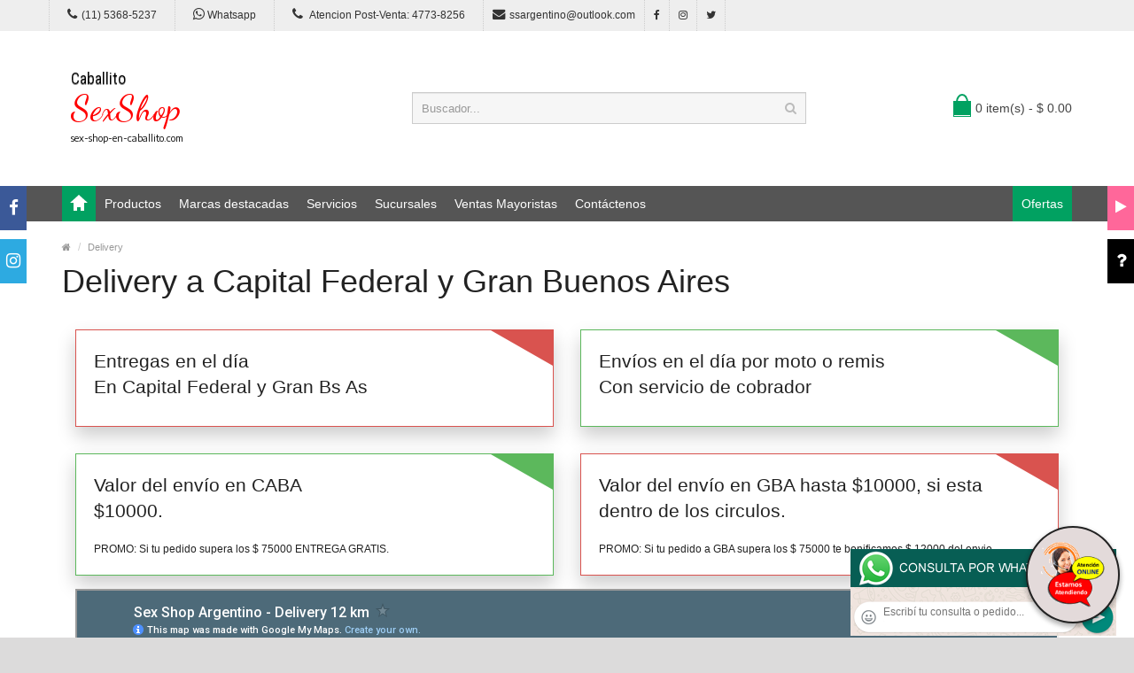

--- FILE ---
content_type: text/html; charset=utf-8
request_url: https://www.google.com/maps/d/embed?mid=1JRoUrr8W-dyMTjpvTjUkS6VbOVbEGP-7
body_size: 13554
content:
<!DOCTYPE html><html itemscope itemtype="http://schema.org/WebSite"><head><script nonce="p6pCmYCjV9d0T3HcqAguHQ">window['ppConfig'] = {productName: '06194a8f37177242d55a18e38c5a91c6', deleteIsEnforced:  false , sealIsEnforced:  false , heartbeatRate:  0.5 , periodicReportingRateMillis:  60000.0 , disableAllReporting:  false };(function(){'use strict';function k(a){var b=0;return function(){return b<a.length?{done:!1,value:a[b++]}:{done:!0}}}function l(a){var b=typeof Symbol!="undefined"&&Symbol.iterator&&a[Symbol.iterator];if(b)return b.call(a);if(typeof a.length=="number")return{next:k(a)};throw Error(String(a)+" is not an iterable or ArrayLike");}var m=typeof Object.defineProperties=="function"?Object.defineProperty:function(a,b,c){if(a==Array.prototype||a==Object.prototype)return a;a[b]=c.value;return a};
function n(a){a=["object"==typeof globalThis&&globalThis,a,"object"==typeof window&&window,"object"==typeof self&&self,"object"==typeof global&&global];for(var b=0;b<a.length;++b){var c=a[b];if(c&&c.Math==Math)return c}throw Error("Cannot find global object");}var p=n(this);function q(a,b){if(b)a:{var c=p;a=a.split(".");for(var d=0;d<a.length-1;d++){var e=a[d];if(!(e in c))break a;c=c[e]}a=a[a.length-1];d=c[a];b=b(d);b!=d&&b!=null&&m(c,a,{configurable:!0,writable:!0,value:b})}}
q("Object.is",function(a){return a?a:function(b,c){return b===c?b!==0||1/b===1/c:b!==b&&c!==c}});q("Array.prototype.includes",function(a){return a?a:function(b,c){var d=this;d instanceof String&&(d=String(d));var e=d.length;c=c||0;for(c<0&&(c=Math.max(c+e,0));c<e;c++){var f=d[c];if(f===b||Object.is(f,b))return!0}return!1}});
q("String.prototype.includes",function(a){return a?a:function(b,c){if(this==null)throw new TypeError("The 'this' value for String.prototype.includes must not be null or undefined");if(b instanceof RegExp)throw new TypeError("First argument to String.prototype.includes must not be a regular expression");return this.indexOf(b,c||0)!==-1}});function r(a,b,c){a("https://csp.withgoogle.com/csp/proto/"+encodeURIComponent(b),JSON.stringify(c))}function t(){var a;if((a=window.ppConfig)==null?0:a.disableAllReporting)return function(){};var b,c,d,e;return(e=(b=window)==null?void 0:(c=b.navigator)==null?void 0:(d=c.sendBeacon)==null?void 0:d.bind(navigator))!=null?e:u}function u(a,b){var c=new XMLHttpRequest;c.open("POST",a);c.send(b)}
function v(){var a=(w=Object.prototype)==null?void 0:w.__lookupGetter__("__proto__"),b=x,c=y;return function(){var d=a.call(this),e,f,g,h;r(c,b,{type:"ACCESS_GET",origin:(f=window.location.origin)!=null?f:"unknown",report:{className:(g=d==null?void 0:(e=d.constructor)==null?void 0:e.name)!=null?g:"unknown",stackTrace:(h=Error().stack)!=null?h:"unknown"}});return d}}
function z(){var a=(A=Object.prototype)==null?void 0:A.__lookupSetter__("__proto__"),b=x,c=y;return function(d){d=a.call(this,d);var e,f,g,h;r(c,b,{type:"ACCESS_SET",origin:(f=window.location.origin)!=null?f:"unknown",report:{className:(g=d==null?void 0:(e=d.constructor)==null?void 0:e.name)!=null?g:"unknown",stackTrace:(h=Error().stack)!=null?h:"unknown"}});return d}}function B(a,b){C(a.productName,b);setInterval(function(){C(a.productName,b)},a.periodicReportingRateMillis)}
var D="constructor __defineGetter__ __defineSetter__ hasOwnProperty __lookupGetter__ __lookupSetter__ isPrototypeOf propertyIsEnumerable toString valueOf __proto__ toLocaleString x_ngfn_x".split(" "),E=D.concat,F=navigator.userAgent.match(/Firefox\/([0-9]+)\./),G=(!F||F.length<2?0:Number(F[1])<75)?["toSource"]:[],H;if(G instanceof Array)H=G;else{for(var I=l(G),J,K=[];!(J=I.next()).done;)K.push(J.value);H=K}var L=E.call(D,H),M=[];
function C(a,b){for(var c=[],d=l(Object.getOwnPropertyNames(Object.prototype)),e=d.next();!e.done;e=d.next())e=e.value,L.includes(e)||M.includes(e)||c.push(e);e=Object.prototype;d=[];for(var f=0;f<c.length;f++){var g=c[f];d[f]={name:g,descriptor:Object.getOwnPropertyDescriptor(Object.prototype,g),type:typeof e[g]}}if(d.length!==0){c=l(d);for(e=c.next();!e.done;e=c.next())M.push(e.value.name);var h;r(b,a,{type:"SEAL",origin:(h=window.location.origin)!=null?h:"unknown",report:{blockers:d}})}};var N=Math.random(),O=t(),P=window.ppConfig;P&&(P.disableAllReporting||P.deleteIsEnforced&&P.sealIsEnforced||N<P.heartbeatRate&&r(O,P.productName,{origin:window.location.origin,type:"HEARTBEAT"}));var y=t(),Q=window.ppConfig;if(Q)if(Q.deleteIsEnforced)delete Object.prototype.__proto__;else if(!Q.disableAllReporting){var x=Q.productName;try{var w,A;Object.defineProperty(Object.prototype,"__proto__",{enumerable:!1,get:v(),set:z()})}catch(a){}}
(function(){var a=t(),b=window.ppConfig;b&&(b.sealIsEnforced?Object.seal(Object.prototype):b.disableAllReporting||(document.readyState!=="loading"?B(b,a):document.addEventListener("DOMContentLoaded",function(){B(b,a)})))})();}).call(this);
</script><title itemprop="name">Sex Shop Argentino - Delivery 12 km - Google My Maps</title><meta name="robots" content="noindex,nofollow"/><meta http-equiv="X-UA-Compatible" content="IE=edge,chrome=1"><meta name="viewport" content="initial-scale=1.0,minimum-scale=1.0,maximum-scale=1.0,user-scalable=0,width=device-width"/><meta name="description" itemprop="description" content="De Lunes a Sábado de 10 a 19:00hs.
Noche, Trasnoche y Domingo Delivery desde Villa Crespo"/><meta itemprop="url" content="https://www.google.com/maps/d/viewer?mid=1JRoUrr8W-dyMTjpvTjUkS6VbOVbEGP-7"/><meta itemprop="image" content="https://www.google.com/maps/d/thumbnail?mid=1JRoUrr8W-dyMTjpvTjUkS6VbOVbEGP-7"/><meta property="og:type" content="website"/><meta property="og:title" content="Sex Shop Argentino - Delivery 12 km - Google My Maps"/><meta property="og:description" content="De Lunes a Sábado de 10 a 19:00hs.
Noche, Trasnoche y Domingo Delivery desde Villa Crespo"/><meta property="og:url" content="https://www.google.com/maps/d/viewer?mid=1JRoUrr8W-dyMTjpvTjUkS6VbOVbEGP-7"/><meta property="og:image" content="https://www.google.com/maps/d/thumbnail?mid=1JRoUrr8W-dyMTjpvTjUkS6VbOVbEGP-7"/><meta property="og:site_name" content="Google My Maps"/><meta name="twitter:card" content="summary_large_image"/><meta name="twitter:title" content="Sex Shop Argentino - Delivery 12 km - Google My Maps"/><meta name="twitter:description" content="De Lunes a Sábado de 10 a 19:00hs.
Noche, Trasnoche y Domingo Delivery desde Villa Crespo"/><meta name="twitter:image:src" content="https://www.google.com/maps/d/thumbnail?mid=1JRoUrr8W-dyMTjpvTjUkS6VbOVbEGP-7"/><link rel="stylesheet" id="gmeviewer-styles" href="https://www.gstatic.com/mapspro/_/ss/k=mapspro.gmeviewer.ZPef100W6CI.L.W.O/am=AAAE/d=0/rs=ABjfnFU-qGe8BTkBR_LzMLwzNczeEtSkkw" nonce="3IvwSpX5k-V3EtOQB4ycgw"><link rel="stylesheet" href="https://fonts.googleapis.com/css?family=Roboto:300,400,500,700" nonce="3IvwSpX5k-V3EtOQB4ycgw"><link rel="shortcut icon" href="//www.gstatic.com/mapspro/images/favicon-001.ico"><link rel="canonical" href="https://www.google.com/mymaps/viewer?mid=1JRoUrr8W-dyMTjpvTjUkS6VbOVbEGP-7&amp;hl=en_US"></head><body jscontroller="O1VPAb" jsaction="click:cOuCgd;"><div class="c4YZDc HzV7m-b7CEbf SfQLQb-dIxMhd-bN97Pc-b3rLgd"><div class="jQhVs-haAclf"><div class="jQhVs-uMX1Ee-My5Dr-purZT-uDEFge"><div class="jQhVs-uMX1Ee-My5Dr-purZT-uDEFge-bN97Pc"><div class="jQhVs-uMX1Ee-My5Dr-purZT-uDEFge-Bz112c"></div><div class="jQhVs-uMX1Ee-My5Dr-purZT-uDEFge-fmcmS-haAclf"><div class="jQhVs-uMX1Ee-My5Dr-purZT-uDEFge-fmcmS">Open full screen to view more</div></div></div></div></div><div class="i4ewOd-haAclf"><div class="i4ewOd-UzWXSb" id="map-canvas"></div></div><div class="X3SwIb-haAclf NBDE7b-oxvKad"><div class="X3SwIb-i8xkGf"></div></div><div class="Te60Vd-ZMv3u dIxMhd-bN97Pc-b3rLgd"><div class="dIxMhd-bN97Pc-Tswv1b-Bz112c"></div><div class="dIxMhd-bN97Pc-b3rLgd-fmcmS">This map was created by a user. <a href="//support.google.com/mymaps/answer/3024454?hl=en&amp;amp;ref_topic=3188329" target="_blank">Learn how to create your own.</a></div><div class="dIxMhd-bN97Pc-b3rLgd-TvD9Pc" title="Close"></div></div><script nonce="p6pCmYCjV9d0T3HcqAguHQ">this.gbar_=this.gbar_||{};(function(_){var window=this;
try{
_.Fd=function(a,b,c){if(!a.j)if(c instanceof Array)for(var d of c)_.Fd(a,b,d);else{d=(0,_.y)(a.C,a,b);const e=a.v+c;a.v++;b.dataset.eqid=e;a.B[e]=d;b&&b.addEventListener?b.addEventListener(c,d,!1):b&&b.attachEvent?b.attachEvent("on"+c,d):a.o.log(Error("t`"+b))}};
}catch(e){_._DumpException(e)}
try{
var Gd=document.querySelector(".gb_J .gb_B"),Hd=document.querySelector("#gb.gb_ad");Gd&&!Hd&&_.Fd(_.od,Gd,"click");
}catch(e){_._DumpException(e)}
try{
_.qh=function(a){if(a.v)return a.v;for(const b in a.i)if(a.i[b].ha()&&a.i[b].B())return a.i[b];return null};_.rh=function(a,b){a.i[b.J()]=b};var sh=new class extends _.N{constructor(){var a=_.$c;super();this.B=a;this.v=null;this.o={};this.C={};this.i={};this.j=null}A(a){this.i[a]&&(_.qh(this)&&_.qh(this).J()==a||this.i[a].P(!0))}Ta(a){this.j=a;for(const b in this.i)this.i[b].ha()&&this.i[b].Ta(a)}oc(a){return a in this.i?this.i[a]:null}};_.rd("dd",sh);
}catch(e){_._DumpException(e)}
try{
_.Ji=function(a,b){return _.H(a,36,b)};
}catch(e){_._DumpException(e)}
try{
var Ki=document.querySelector(".gb_z .gb_B"),Li=document.querySelector("#gb.gb_ad");Ki&&!Li&&_.Fd(_.od,Ki,"click");
}catch(e){_._DumpException(e)}
})(this.gbar_);
// Google Inc.
</script><script nonce="p6pCmYCjV9d0T3HcqAguHQ">
  function _DumpException(e) {
    if (window.console) {
      window.console.error(e.stack);
    }
  }
  var _pageData = "[[1,null,null,null,null,null,null,null,null,null,\"at\",\"\",\"\",1768262738504,\"\",\"en_US\",false,[],\"https://www.google.com/maps/d/viewer?mid\\u003d1JRoUrr8W-dyMTjpvTjUkS6VbOVbEGP-7\",\"https://www.google.com/maps/d/embed?mid\\u003d1JRoUrr8W-dyMTjpvTjUkS6VbOVbEGP-7\\u0026ehbc\\u003d2E312F\",\"https://www.google.com/maps/d/edit?mid\\u003d1JRoUrr8W-dyMTjpvTjUkS6VbOVbEGP-7\",\"https://www.google.com/maps/d/thumbnail?mid\\u003d1JRoUrr8W-dyMTjpvTjUkS6VbOVbEGP-7\",null,null,true,\"https://www.google.com/maps/d/print?mid\\u003d1JRoUrr8W-dyMTjpvTjUkS6VbOVbEGP-7\",\"https://www.google.com/maps/d/pdf?mid\\u003d1JRoUrr8W-dyMTjpvTjUkS6VbOVbEGP-7\",\"https://www.google.com/maps/d/viewer?mid\\u003d1JRoUrr8W-dyMTjpvTjUkS6VbOVbEGP-7\",null,false,\"/maps/d\",\"maps/sharing\",\"//www.google.com/intl/en_US/help/terms_maps.html\",true,\"https://docs.google.com/picker\",null,false,null,[[[\"//www.gstatic.com/mapspro/images/google-my-maps-logo-regular-001.png\",143,25],[\"//www.gstatic.com/mapspro/images/google-my-maps-logo-regular-2x-001.png\",286,50]],[[\"//www.gstatic.com/mapspro/images/google-my-maps-logo-small-001.png\",113,20],[\"//www.gstatic.com/mapspro/images/google-my-maps-logo-small-2x-001.png\",226,40]]],1,\"https://www.gstatic.com/mapspro/_/js/k\\u003dmapspro.gmeviewer.en_US.knJKv4m5-eY.O/am\\u003dAAAE/d\\u003d0/rs\\u003dABjfnFWJ7eYXBrZ1WlLyBY6MwF9-imcrgg/m\\u003dgmeviewer_base\",null,null,true,null,\"US\",null,null,null,null,null,null,true],[\"mf.map\",\"1JRoUrr8W-dyMTjpvTjUkS6VbOVbEGP-7\",\"Sex Shop Argentino - Delivery 12 km\",null,[-58.983432,-34.351432,-58.150042,-34.850501],[-58.983432,-34.351432,-58.150042,-34.850501],[[null,\"-i0cSu-XZ2s\",\"SexShop Argentino - 20 Locales\",\"\",[[[\"https://mt.googleapis.com/vt/icon/name\\u003dicons/onion/SHARED-mymaps-pin-container-bg_4x.png,icons/onion/SHARED-mymaps-pin-container_4x.png,icons/onion/1899-blank-shape_pin_4x.png\\u0026highlight\\u003dff000000,FF5252\\u0026scale\\u003d2.0\"],null,1,1,[[null,[-34.577021,-58.53431599999999]],\"0\",null,\"-i0cSu-XZ2s\",[-34.577021,-58.53431599999999],[0,-128],\"2ABEA5A7BC74A5F5\"],[[\"Sex Shop San Martin - Sexshop Argentino\"]]],[[\"https://mt.googleapis.com/vt/icon/name\\u003dicons/onion/SHARED-mymaps-pin-container-bg_4x.png,icons/onion/SHARED-mymaps-pin-container_4x.png,icons/onion/1899-blank-shape_pin_4x.png\\u0026highlight\\u003dff000000,9C27B0\\u0026scale\\u003d2.0\"],null,1,1,[[null,[-34.7086778,-58.38944579999998]],\"0\",null,\"-i0cSu-XZ2s\",[-34.7086778,-58.389445799999976],[0,-128],\"2ABEE6B8ECC43F76\"],[[\"Sex Shop Lanús - Sexshop Argentino\"]]],[[\"https://mt.googleapis.com/vt/icon/name\\u003dicons/onion/SHARED-mymaps-pin-container-bg_4x.png,icons/onion/SHARED-mymaps-pin-container_4x.png,icons/onion/1899-blank-shape_pin_4x.png\\u0026highlight\\u003dff000000,01579B\\u0026scale\\u003d2.0\"],null,1,1,[[null,[-34.6502598,-58.62395700000002]],\"0\",null,\"-i0cSu-XZ2s\",[-34.6502598,-58.62395700000002],[0,-128],\"2ABEE76FCFA7C191\"],[[\"Sex Shop Morón - Sexshop Argentino\"]]],[[\"https://mt.googleapis.com/vt/icon/name\\u003dicons/onion/SHARED-mymaps-pin-container-bg_4x.png,icons/onion/SHARED-mymaps-pin-container_4x.png,icons/onion/1899-blank-shape_pin_4x.png\\u0026highlight\\u003dff000000,0288D1\\u0026scale\\u003d2.0\"],null,1,1,[[null,[-34.6494153,-58.616311599999996]],\"0\",null,\"-i0cSu-XZ2s\",[-34.6494153,-58.6163116],[0,-128],\"457E8A650856344D\"],[[\"Sexshop Morón - Haedo - SS Argentino\"]]],[[\"https://mt.googleapis.com/vt/icon/name\\u003dicons/onion/SHARED-mymaps-pin-container-bg_4x.png,icons/onion/SHARED-mymaps-pin-container_4x.png,icons/onion/1899-blank-shape_pin_4x.png\\u0026highlight\\u003dff000000,097138\\u0026scale\\u003d2.0\"],null,1,1,[[null,[-34.75997,-58.4008273]],\"0\",null,\"-i0cSu-XZ2s\",[-34.75997,-58.4008273],[0,-128],\"2ABEECFBDE71DD91\"],[[\"Sex Shop Lomas de Zamora - Sexshop Argentino\"]]],[[\"https://mt.googleapis.com/vt/icon/name\\u003dicons/onion/SHARED-mymaps-pin-container-bg_4x.png,icons/onion/SHARED-mymaps-pin-container_4x.png,icons/onion/1899-blank-shape_pin_4x.png\\u0026highlight\\u003dff000000,F9A825\\u0026scale\\u003d2.0\"],null,1,1,[[null,[-34.7210467,-58.2591731]],\"0\",null,\"-i0cSu-XZ2s\",[-34.7210467,-58.2591731],[0,-128],\"2ABEED486DAE9419\"],[[\"Sex Shop Quilmes - Sexshop Argentino\"]]],[[\"https://mt.googleapis.com/vt/icon/name\\u003dicons/onion/SHARED-mymaps-pin-container-bg_4x.png,icons/onion/SHARED-mymaps-pin-container_4x.png,icons/onion/1899-blank-shape_pin_4x.png\\u0026highlight\\u003dff000000,817717\\u0026scale\\u003d2.0\"],null,1,1,[[null,[-34.5141444,-58.48930310000003]],\"0\",null,\"-i0cSu-XZ2s\",[-34.5141444,-58.48930310000003],[0,-128],\"2ABEED8027D6DC5E\"],[[\"Sex Shop Olivos - Sexshop Argentino\"]]],[[\"https://mt.googleapis.com/vt/icon/name\\u003dicons/onion/SHARED-mymaps-pin-container-bg_4x.png,icons/onion/SHARED-mymaps-pin-container_4x.png,icons/onion/1899-blank-shape_pin_4x.png\\u0026highlight\\u003dff000000,9C27B0\\u0026scale\\u003d2.0\"],null,1,1,[[null,[-34.5335395,-58.468329]],\"0\",null,\"-i0cSu-XZ2s\",[-34.5335395,-58.468329],[0,-128],\"3C39542E543DADC7\"],[[\"SexShop Vicente Lopez\"]]],[[\"https://mt.googleapis.com/vt/icon/name\\u003dicons/onion/SHARED-mymaps-pin-container-bg_4x.png,icons/onion/SHARED-mymaps-pin-container_4x.png,icons/onion/1899-blank-shape_pin_4x.png\\u0026highlight\\u003dff000000,C2185B\\u0026scale\\u003d2.0\"],null,1,1,[[null,[-34.4420015,-58.874018799999995]],\"0\",null,\"-i0cSu-XZ2s\",[-34.4420015,-58.87401879999999],[0,-128],\"457EC9861E92CDC2\"],[[\"Sex Shop Pilar - Sexshop Argentino\"]]],[[\"https://mt.googleapis.com/vt/icon/name\\u003dicons/onion/SHARED-mymaps-pin-container-bg_4x.png,icons/onion/SHARED-mymaps-pin-container_4x.png,icons/onion/1899-blank-shape_pin_4x.png\\u0026highlight\\u003dff000000,000000\\u0026scale\\u003d2.0\"],null,1,1,[[null,[-34.6064437,-58.37514750000003]],\"0\",null,\"-i0cSu-XZ2s\",[-34.6064437,-58.375147500000026],[0,-128],\"2ABEF0A1E23E14EC\"],[[\"Sex Shop Microcentro - Sexshop Argentino\"]]],[[\"https://mt.googleapis.com/vt/icon/name\\u003dicons/onion/SHARED-mymaps-pin-container-bg_4x.png,icons/onion/SHARED-mymaps-pin-container_4x.png,icons/onion/1899-blank-shape_pin_4x.png\\u0026highlight\\u003dff000000,000000\\u0026scale\\u003d2.0\"],null,1,1,[[null,[-34.5947232,-58.4018701]],\"0\",null,\"-i0cSu-XZ2s\",[-34.5947232,-58.4018701],[0,-128],\"2ABEF0E78A2D6DB8\"],[[\"Sex Shop Barrio Norte / Recoleta - Sexshop Argentino\"]]],[[\"https://mt.googleapis.com/vt/icon/name\\u003dicons/onion/SHARED-mymaps-pin-container-bg_4x.png,icons/onion/SHARED-mymaps-pin-container_4x.png,icons/onion/1899-blank-shape_pin_4x.png\\u0026highlight\\u003dff000000,000000\\u0026scale\\u003d2.0\"],null,1,1,[[null,[-34.57970299999999,-58.42414400000002]],\"0\",null,\"-i0cSu-XZ2s\",[-34.57970299999999,-58.42414400000001],[0,-128],\"2ABEF14644F99A2E\"],[[\"Sex Shop Palermo - Sexshop Argentino\"]]],[[\"https://mt.googleapis.com/vt/icon/name\\u003dicons/onion/SHARED-mymaps-pin-container-bg_4x.png,icons/onion/SHARED-mymaps-pin-container_4x.png,icons/onion/1899-blank-shape_pin_4x.png\\u0026highlight\\u003dff000000,000000\\u0026scale\\u003d2.0\"],null,1,1,[[null,[-34.5627416,-58.45645530000001]],\"0\",null,\"-i0cSu-XZ2s\",[-34.5627416,-58.456455300000016],[0,-128],\"2ABEF192EECB92FF\"],[[\"Sex Shop Mujer - Sexshop Argentino\"]]],[[\"https://mt.googleapis.com/vt/icon/name\\u003dicons/onion/SHARED-mymaps-pin-container-bg_4x.png,icons/onion/SHARED-mymaps-pin-container_4x.png,icons/onion/1899-blank-shape_pin_4x.png\\u0026highlight\\u003dff000000,000000\\u0026scale\\u003d2.0\"],null,1,1,[[null,[-34.6213784,-58.44059519999996]],\"0\",null,\"-i0cSu-XZ2s\",[-34.6213784,-58.44059519999996],[0,-128],\"2ABEF2577A844137\"],[[\"Sex Shop Caballito - Sexshop Argentino\"]]],[[\"https://mt.googleapis.com/vt/icon/name\\u003dicons/onion/SHARED-mymaps-pin-container-bg_4x.png,icons/onion/SHARED-mymaps-pin-container_4x.png,icons/onion/1899-blank-shape_pin_4x.png\\u0026highlight\\u003dff000000,000000\\u0026scale\\u003d2.0\"],null,1,1,[[null,[-34.628395,-58.461588600000034]],\"0\",null,\"-i0cSu-XZ2s\",[-34.628395,-58.46158860000003],[0,-128],\"2ABEF28EE6E8DAB1\"],[[\"Sex Shop Flores - Sexshop Argentino\"]]],[[\"https://mt.googleapis.com/vt/icon/name\\u003dicons/onion/SHARED-mymaps-pin-container-bg_4x.png,icons/onion/SHARED-mymaps-pin-container_4x.png,icons/onion/1899-blank-shape_pin_4x.png\\u0026highlight\\u003dff000000,000000\\u0026scale\\u003d2.0\"],null,1,1,[[null,[-34.603536,-58.49400270000001]],\"0\",null,\"-i0cSu-XZ2s\",[-34.603536,-58.49400270000001],[0,-128],\"2ABEF2C73D0A0D84\"],[[\"Sex Shop Villa del Parque / Devoto - Sexshop Argentino\"]]],[[\"https://mt.googleapis.com/vt/icon/name\\u003dicons/onion/SHARED-mymaps-pin-container-bg_4x.png,icons/onion/SHARED-mymaps-pin-container_4x.png,icons/onion/1899-blank-shape_pin_4x.png\\u0026highlight\\u003dff000000,000000\\u0026scale\\u003d2.0\"],null,1,1,[[null,[-34.5928827,-58.43186509999998]],\"0\",null,\"-i0cSu-XZ2s\",[-34.5928827,-58.43186509999998],[0,-128],\"2ABEF301AA46CCB3\"],[[\"Sex Shop Villa Crespo / Palermo - Sexshop Argentino\"]]],[[\"https://mt.googleapis.com/vt/icon/name\\u003dicons/onion/1492-wht-polygon-blank.png\\u0026filter\\u003dff000000\"],null,1,1,[[[-58.53178499999999,-34.5299297,-58.33403109999999,-34.7053145]],\"0\",null,\"-i0cSu-XZ2s\",[-34.613743332178885,-58.44458909724441],[0,0],\"2ABEF4CEC1359CED\"],[[\"Cobertura CABA\"]]],[[\"https://mt.googleapis.com/vt/icon/name\\u003dicons/onion/SHARED-mymaps-pin-container-bg_4x.png,icons/onion/SHARED-mymaps-pin-container_4x.png,icons/onion/1899-blank-shape_pin_4x.png\\u0026highlight\\u003dff000000,000000\\u0026scale\\u003d2.0\"],null,1,1,[[null,[-34.5986499,-58.449814100000005]],\"0\",null,\"-i0cSu-XZ2s\",[-34.5986499,-58.4498141],[0,-128],\"36FDD751316C8FEE\"],[[\"Sexshop Villa Crespo(J. B. Justo y Warnes)\"]]],[[\"https://mt.googleapis.com/vt/icon/name\\u003dicons/onion/SHARED-mymaps-pin-container-bg_4x.png,icons/onion/SHARED-mymaps-pin-container_4x.png,icons/onion/1899-blank-shape_pin_4x.png\\u0026highlight\\u003dff000000,000000\\u0026scale\\u003d2.0\"],null,1,1,[[null,[-34.6311651,-58.4256065]],\"0\",null,\"-i0cSu-XZ2s\",[-34.6311651,-58.4256065],[0,-128],\"51F393ACB85EFBA0\"],[[\"Sex Shop Boedo - Sexshop Argentino\"]]],[[\"https://mt.googleapis.com/vt/icon/name\\u003dicons/onion/SHARED-mymaps-pin-container-bg_4x.png,icons/onion/SHARED-mymaps-pin-container_4x.png,icons/onion/1899-blank-shape_pin_4x.png\\u0026highlight\\u003dff000000,424242\\u0026scale\\u003d2.0\"],null,1,1,[[null,[-34.5784581,-58.4595546]],\"0\",null,\"-i0cSu-XZ2s\",[-34.5784581,-58.4595546],[0,-128],\"51F39412AFE83B15\"],[[\"Sex Shop Colegiales - Sexshop Argentino\"]]]],null,null,true,null,null,null,null,[[\"-i0cSu-XZ2s\",1,null,null,null,\"https://www.google.com/maps/d/kml?mid\\u003d1JRoUrr8W-dyMTjpvTjUkS6VbOVbEGP-7\\u0026resourcekey\\u0026lid\\u003d-i0cSu-XZ2s\",null,null,null,null,null,2,null,[[[\"2ABEA5A7BC74A5F5\",[[[-34.577021,-58.53431599999999]]],null,null,0,[[\"Nombre\",[\"Sex Shop San Martin - Sexshop Argentino\"],1],null,null,null,[null,\"ChIJKTckYHG3vJURft9WGXvtxuE\",true]],null,0],[\"2ABEE6B8ECC43F76\",[[[-34.7086778,-58.389445799999976]]],null,null,1,[[\"Nombre\",[\"Sex Shop Lanús - Sexshop Argentino\"],1],null,null,null,[null,\"ChIJDyJSRSPNvJUR2byFaBoXde4\",true]],null,1],[\"2ABEE76FCFA7C191\",[[[-34.6502598,-58.62395700000002]]],null,null,2,[[\"Nombre\",[\"Sex Shop Morón - Sexshop Argentino\"],1],null,null,null,[null,\"ChIJFadeOV7HvJURzz3rl5ZZPec\",true]],null,2],[\"457E8A650856344D\",[[[-34.6494153,-58.6163116]]],null,null,3,[[\"Nombre\",[\"Sexshop Morón - Haedo - SS Argentino\"],1],null,null,null,[null,\"ChIJsydoYH7HvJUR5sx-IoU2vkw\",true]],null,3],[\"2ABEECFBDE71DD91\",[[[-34.75997,-58.4008273]]],null,null,4,[[\"Nombre\",[\"Sex Shop Lomas de Zamora - Sexshop Argentino\"],1],null,null,null,[null,\"ChIJDZBAZJPSvJURUshn-N9fQFY\",true]],null,4],[\"2ABEED486DAE9419\",[[[-34.7210467,-58.2591731]]],null,null,5,[[\"Nombre\",[\"Sex Shop Quilmes - Sexshop Argentino\"],1],null,null,null,[null,\"ChIJ5dTtNhUuo5UR4Fem158Y7gk\",true]],null,5],[\"2ABEED8027D6DC5E\",[[[-34.5141444,-58.48930310000003]]],null,null,6,[[\"Nombre\",[\"Sex Shop Olivos - Sexshop Argentino\"],1],null,null,null,[null,\"ChIJs3KuLzmxvJURzuESqUfxkyE\",true]],null,6],[\"3C39542E543DADC7\",[[[-34.5335395,-58.468329]]],null,null,1,[[\"Nombre\",[\"SexShop Vicente Lopez\"],1],[\"Descripción\",[\"Lunes a Viernes de 10 a 19hs.\\n\"],1],null,null,[null,\"ChIJ31R4hKq3vJURd_zfv0F0sDs\",true]],null,7],[\"457EC9861E92CDC2\",[[[-34.4420015,-58.87401879999999]]],null,null,7,[[\"Nombre\",[\"Sex Shop Pilar - Sexshop Argentino\"],1],[\"Descripción\",[\"Apertura Mayo 2023\"],1],null,null,[null,\"EkRDaHVidXQgNDcsIEIxNjMxRU1BIFZpbGxhIFJvc2EsIFByb3ZpbmNpYSBkZSBCdWVub3MgQWlyZXMsIEFyZ2VudGluYSIwEi4KFAoSCald9-1VnLyVEQadd9-tHeNEEC8qFAoSCUUCx3ASnbyVEVmQgryRXrSC\",true]],null,8],[\"2ABEF0A1E23E14EC\",[[[-34.6064437,-58.375147500000026]]],null,null,8,[[\"Nombre\",[\"Sex Shop Microcentro - Sexshop Argentino\"],1],null,null,null,[null,\"ChIJedvUZdLKvJUR2dgnkG99hEg\",true]],null,9],[\"2ABEF0E78A2D6DB8\",[[[-34.5947232,-58.4018701]]],null,null,8,[[\"Nombre\",[\"Sex Shop Barrio Norte / Recoleta - Sexshop Argentino\"],1],null,null,null,[null,\"ChIJ92_17JDKvJURMIxpYHeiVLg\",true]],null,10],[\"2ABEF14644F99A2E\",[[[-34.57970299999999,-58.42414400000001]]],null,null,8,[[\"Nombre\",[\"Sex Shop Palermo - Sexshop Argentino\"],1],null,null,null,[null,\"ChIJD41mS5u1vJURxw4DxENR1mY\",true]],null,11],[\"2ABEF192EECB92FF\",[[[-34.5627416,-58.456455300000016]]],null,null,8,[[\"Nombre\",[\"Sex Shop Mujer - Sexshop Argentino\"],1],null,null,null,[null,\"ChIJf4OAlNO1vJURaDhY6xQb5FE\",true]],null,12],[\"2ABEF2577A844137\",[[[-34.6213784,-58.44059519999996]]],null,null,8,[[\"Nombre\",[\"Sex Shop Caballito - Sexshop Argentino\"],1],null,null,null,[null,\"ChIJDX4NjzjKvJURmECE5imuVyA\",true]],null,13],[\"2ABEF28EE6E8DAB1\",[[[-34.628395,-58.46158860000003]]],null,null,8,[[\"Nombre\",[\"Sex Shop Flores - Sexshop Argentino\"],1],null,null,null,[null,\"ChIJo_jLoifKvJURCgCSMK_mWw4\",true]],null,14],[\"2ABEF2C73D0A0D84\",[[[-34.603536,-58.49400270000001]]],null,null,8,[[\"Nombre\",[\"Sex Shop Villa del Parque / Devoto - Sexshop Argentino\"],1],null,null,null,[null,\"ChIJE5IBSCS2vJURVzjNxh4oNGI\",true]],null,15],[\"2ABEF301AA46CCB3\",[[[-34.5928827,-58.43186509999998]]],null,null,8,[[\"Nombre\",[\"Sex Shop Villa Crespo / Palermo - Sexshop Argentino\"],1],null,null,null,[null,\"ChIJR0uzdubLvJURyRRfF_wtCh8\",true]],null,16],[\"2ABEF4CEC1359CED\",null,null,[[[[[[[-34.5326846,-58.4634638]],[[-34.54937,-58.499856]],[[-34.6149476,-58.531785]],[[-34.6547776,-58.5283518]],[[-34.7053145,-58.4607172]],[[-34.6624025,-58.4250116]],[[-34.6587314,-58.413682]],[[-34.6607081,-58.4061289]],[[-34.659861,-58.4006357]],[[-34.6592962,-58.3961725]],[[-34.6618377,-58.3972025]],[[-34.6624025,-58.3927393]],[[-34.6604257,-58.3886194]],[[-34.6578841,-58.3844995]],[[-34.6576017,-58.3800363]],[[-34.6570369,-58.3748865]],[[-34.6553425,-58.3724832]],[[-34.653648,-58.3693933]],[[-34.6511062,-58.37008]],[[-34.6488467,-58.3642435]],[[-34.6457399,-58.3601236]],[[-34.6434803,-58.3563471]],[[-34.6392434,-58.3563471]],[[-34.6341588,-58.3463907]],[[-34.6307689,-58.3388376]],[[-34.6254013,-58.3340311]],[[-34.6197508,-58.3395242]],[[-34.6129697,-58.3384943]],[[-34.5849945,-58.3594598]],[[-34.5732659,-58.3747433]],[[-34.5654927,-58.3927695]],[[-34.5476799,-58.4260637]],[[-34.5362243,-58.4406455]],[[-34.5299297,-58.449995]]]]]]],9,[[\"Nombre\",[\"Cobertura CABA\"],1],[\"Descripción\",[\"De Lunes a Domingo de 8hs a 1am.\\nTodo CABA $250 desde 1 de Septiembre de 2019\\nhttps://eshop.sexshopargentino.com.ar\\n\"],1]],null,17],[\"36FDD751316C8FEE\",[[[-34.5986499,-58.4498141]]],null,null,8,[[\"Nombre\",[\"Sexshop Villa Crespo(J. B. Justo y Warnes)\"],1],[\"Descripción\",[\"Mas de 3000 productos y 50 marcas. Envíos a todo el País y delivery en el día.\"],1],[[null,\"https://mymaps.usercontent.google.com/hostedimage/m/*/[base64]?fife\"]],null,[null,\"EjBBdi4gSnVhbiBCLiBKdXN0byAzMTA0LCBDMTQxNENYVSBDQUJBLCBBcmdlbnRpbmEiURJPCjQKMgnx_2dpCMq8lREUKGxx0jS2xRoeCxDuwe6hARoUChIJd45mInDKvJURECRIvoTpf0sMEKAYKhQKEgmzQWIm4Mm8lRESsz1k_E72FQ\",true]],null,18],[\"51F393ACB85EFBA0\",[[[-34.6311651,-58.4256065]]],null,null,8,[[\"Nombre\",[\"Sex Shop Boedo - Sexshop Argentino\"],1],null,null,null,[null,\"ChIJyxtK7QbLvJURqpgoL4vXRQE\",true]],null,19],[\"51F39412AFE83B15\",[[[-34.5784581,-58.4595546]]],null,null,10,[[\"Nombre\",[\"Sex Shop Colegiales - Sexshop Argentino\"],1],null,null,null,[null,\"ChIJA9ynoZi1vJURU8MFg--5O6c\",true]],null,20]],[[[\"https://mt.googleapis.com/vt/icon/name\\u003dicons/onion/SHARED-mymaps-pin-container-bg_4x.png,icons/onion/SHARED-mymaps-pin-container_4x.png,icons/onion/1899-blank-shape_pin_4x.png\\u0026highlight\\u003dff000000,FF5252\\u0026scale\\u003d2.0\",[32,64]],[[\"FF5252\",1],1200],[[\"FF5252\",0.30196078431372547],[\"FF5252\",1],1200]],[[\"https://mt.googleapis.com/vt/icon/name\\u003dicons/onion/SHARED-mymaps-pin-container-bg_4x.png,icons/onion/SHARED-mymaps-pin-container_4x.png,icons/onion/1899-blank-shape_pin_4x.png\\u0026highlight\\u003dff000000,9C27B0\\u0026scale\\u003d2.0\",[32,64]],[[\"9C27B0\",1],1200],[[\"9C27B0\",0.30196078431372547],[\"9C27B0\",1],1200]],[[\"https://mt.googleapis.com/vt/icon/name\\u003dicons/onion/SHARED-mymaps-pin-container-bg_4x.png,icons/onion/SHARED-mymaps-pin-container_4x.png,icons/onion/1899-blank-shape_pin_4x.png\\u0026highlight\\u003dff000000,01579B\\u0026scale\\u003d2.0\",[32,64]],[[\"01579B\",1],1200],[[\"01579B\",0.30196078431372547],[\"01579B\",1],1200]],[[\"https://mt.googleapis.com/vt/icon/name\\u003dicons/onion/SHARED-mymaps-pin-container-bg_4x.png,icons/onion/SHARED-mymaps-pin-container_4x.png,icons/onion/1899-blank-shape_pin_4x.png\\u0026highlight\\u003dff000000,0288D1\\u0026scale\\u003d2.0\",[32,64]],[[\"000000\",1],1200],[[\"000000\",0.30196078431372547],[\"000000\",1],1200]],[[\"https://mt.googleapis.com/vt/icon/name\\u003dicons/onion/SHARED-mymaps-pin-container-bg_4x.png,icons/onion/SHARED-mymaps-pin-container_4x.png,icons/onion/1899-blank-shape_pin_4x.png\\u0026highlight\\u003dff000000,097138\\u0026scale\\u003d2.0\",[32,64]],[[\"097138\",1],1200],[[\"097138\",0.30196078431372547],[\"097138\",1],1200]],[[\"https://mt.googleapis.com/vt/icon/name\\u003dicons/onion/SHARED-mymaps-pin-container-bg_4x.png,icons/onion/SHARED-mymaps-pin-container_4x.png,icons/onion/1899-blank-shape_pin_4x.png\\u0026highlight\\u003dff000000,F9A825\\u0026scale\\u003d2.0\",[32,64]],[[\"F9A825\",1],1200],[[\"F9A825\",0.30196078431372547],[\"F9A825\",1],1200]],[[\"https://mt.googleapis.com/vt/icon/name\\u003dicons/onion/SHARED-mymaps-pin-container-bg_4x.png,icons/onion/SHARED-mymaps-pin-container_4x.png,icons/onion/1899-blank-shape_pin_4x.png\\u0026highlight\\u003dff000000,817717\\u0026scale\\u003d2.0\",[32,64]],[[\"817717\",1],1200],[[\"817717\",0.30196078431372547],[\"817717\",1],1200]],[[\"https://mt.googleapis.com/vt/icon/name\\u003dicons/onion/SHARED-mymaps-pin-container-bg_4x.png,icons/onion/SHARED-mymaps-pin-container_4x.png,icons/onion/1899-blank-shape_pin_4x.png\\u0026highlight\\u003dff000000,C2185B\\u0026scale\\u003d2.0\",[32,64]],[[\"C2185B\",1],1200],[[\"C2185B\",0.30196078431372547],[\"C2185B\",1],1200]],[[\"https://mt.googleapis.com/vt/icon/name\\u003dicons/onion/SHARED-mymaps-pin-container-bg_4x.png,icons/onion/SHARED-mymaps-pin-container_4x.png,icons/onion/1899-blank-shape_pin_4x.png\\u0026highlight\\u003dff000000,000000\\u0026scale\\u003d2.0\",[32,64]],[[\"000000\",1],1200],[[\"000000\",0.30196078431372547],[\"000000\",1],1200]],[[\"https://mt.googleapis.com/vt/icon/name\\u003dicons/onion/SHARED-mymaps-pin-container-bg_4x.png,icons/onion/SHARED-mymaps-pin-container_4x.png,icons/onion/1899-blank-shape_pin_4x.png\\u0026highlight\\u003dff000000,000000\\u0026scale\\u003d2.0\",[32,64]],[[\"000000\",1],1200],[[\"000000\",0.30196078431372547],[\"000000\",1],3101]],[[\"https://mt.googleapis.com/vt/icon/name\\u003dicons/onion/SHARED-mymaps-pin-container-bg_4x.png,icons/onion/SHARED-mymaps-pin-container_4x.png,icons/onion/1899-blank-shape_pin_4x.png\\u0026highlight\\u003dff000000,424242\\u0026scale\\u003d2.0\",[32,64]],[[\"424242\",1],1200],[[\"424242\",0.30196078431372547],[\"424242\",1],1200]]]]]],null,null,null,null,null,1],[null,\"yz1-Ub7RWsM\",\"Cobertura San Martin\",\"\",[[[\"https://mt.googleapis.com/vt/icon/name\\u003dicons/onion/1491-wht-line-blank.png\\u0026filter\\u003dffFF0000\"],null,1,1,[[[-58.643295,-34.487132,-58.42532500000001,-34.666917]],\"0\",null,\"yz1-Ub7RWsM\",[-34.576977,-58.643295],[0,0],\"2ABEA5EDD9000001\"],[[\"Cobertura San Martín\"]]]],null,null,true,null,null,null,null,[[\"yz1-Ub7RWsM\",1,null,null,null,\"https://www.google.com/maps/d/kml?mid\\u003d1JRoUrr8W-dyMTjpvTjUkS6VbOVbEGP-7\\u0026resourcekey\\u0026lid\\u003dyz1-Ub7RWsM\",null,null,null,null,null,2,null,[[[\"2ABEA5EDD9000001\",null,[[[[[-34.576977,-58.425325]],[[-34.563543,-58.42656]],[[-34.550411,-58.4302]],[[-34.537874,-58.436164]],[[-34.526212,-58.444317]],[[-34.515685,-58.454477]],[[-34.506529,-58.466416]],[[-34.498946,-58.479868]],[[-34.493105,-58.494533]],[[-34.489138,-58.510084]],[[-34.487132,-58.526174]],[[-34.487132,-58.542446]],[[-34.489138,-58.558536]],[[-34.493105,-58.574087]],[[-34.498946,-58.588752]],[[-34.506529,-58.602204]],[[-34.515685,-58.614143]],[[-34.526212,-58.624303]],[[-34.537874,-58.632457]],[[-34.550411,-58.63842]],[[-34.563543,-58.642061]],[[-34.576977,-58.643295]],[[-34.590413,-58.642096]],[[-34.603552,-58.638487]],[[-34.616098,-58.632549]],[[-34.627772,-58.624413]],[[-34.638313,-58.614261]],[[-34.647484,-58.602319]],[[-34.65508,-58.588854]],[[-34.660932,-58.574167]],[[-34.664907,-58.558587]],[[-34.666917,-58.542463]],[[-34.666917,-58.526157]],[[-34.664907,-58.510033]],[[-34.660932,-58.494453]],[[-34.65508,-58.479767]],[[-34.647484,-58.466302]],[[-34.638313,-58.45436]],[[-34.627772,-58.444208]],[[-34.616098,-58.436072]],[[-34.603552,-58.430134]],[[-34.590413,-58.426525]],[[-34.576977,-58.425325]]]]],null,0,[[\"Nombre\",[\"Cobertura San Martín\"],1],[\"Descripción\",[\"De Lunes a Sábado de 10 a 20hs.\\n$24 x Km desde 1 de Septiembre de 2019\\nDentro de ese circulo abonas menos de $300 el envío.\\nhttps://eshop.sexshopargentino.com.ar/SanMartin\\n\"],1]],null,21]],[[[\"https://mt.googleapis.com/vt/icon/name\\u003dicons/onion/SHARED-mymaps-pin-container-bg_4x.png,icons/onion/SHARED-mymaps-pin-container_4x.png,icons/onion/1899-blank-shape_pin_4x.png\\u0026highlight\\u003dff000000,0288D1\\u0026scale\\u003d2.0\",[32,64]],[[\"FF0000\",1],4000],[[\"000000\",0.30196078431372547],[\"000000\",1],1200]]]]]],null,null,null,null,null,1],[null,\"A1aB9AKKAlE\",\"Cobertura Lanús\",\"\",[[[\"https://mt.googleapis.com/vt/icon/name\\u003dicons/onion/1491-wht-line-blank.png\\u0026filter\\u003dff9C27B0\"],null,1,1,[[[-58.498577,-34.6188,-58.280261,-34.798581]],\"0\",null,\"A1aB9AKKAlE\",[-34.708642,-58.498577],[0,0],\"2ABEAB0E89000001\"],[[\"Cobertura Lanús\"]]]],null,null,true,null,null,null,null,[[\"A1aB9AKKAlE\",1,null,null,null,\"https://www.google.com/maps/d/kml?mid\\u003d1JRoUrr8W-dyMTjpvTjUkS6VbOVbEGP-7\\u0026resourcekey\\u0026lid\\u003dA1aB9AKKAlE\",null,null,null,null,null,2,null,[[[\"2ABEAB0E89000001\",null,[[[[[-34.708642,-58.280261]],[[-34.695208,-58.281498]],[[-34.682076,-58.285144]],[[-34.66954,-58.291118]],[[-34.657878,-58.299284]],[[-34.647352,-58.30946]],[[-34.638195,-58.321418]],[[-34.630613,-58.334891]],[[-34.624773,-58.349579]],[[-34.620805,-58.365155]],[[-34.6188,-58.38127]],[[-34.6188,-58.397568]],[[-34.620805,-58.413683]],[[-34.624773,-58.429259]],[[-34.630613,-58.443947]],[[-34.638195,-58.45742]],[[-34.647352,-58.469378]],[[-34.657878,-58.479554]],[[-34.66954,-58.48772]],[[-34.682076,-58.493694]],[[-34.695208,-58.49734]],[[-34.708642,-58.498577]],[[-34.722078,-58.497375]],[[-34.735216,-58.49376]],[[-34.747763,-58.487813]],[[-34.759437,-58.479664]],[[-34.769977,-58.469496]],[[-34.779148,-58.457535]],[[-34.786744,-58.444049]],[[-34.792595,-58.429339]],[[-34.79657,-58.413735]],[[-34.798581,-58.397585]],[[-34.798581,-58.381253]],[[-34.79657,-58.365103]],[[-34.792595,-58.349499]],[[-34.786744,-58.334789]],[[-34.779148,-58.321303]],[[-34.769977,-58.309342]],[[-34.759437,-58.299174]],[[-34.747763,-58.291025]],[[-34.735216,-58.285078]],[[-34.722078,-58.281463]],[[-34.708642,-58.280261]]]]],null,0,[[\"Nombre\",[\"Cobertura Lanús\"],1],[\"Descripción\",[\"De Lunes a Sábado de 10 a 20hs.\\n$24 x Km desde 1 de Septiembre de 2019\\nDentro de ese circulo abonas menos de $300 el envío.\\nhttps://eshop.sexshopargentino.com.ar/lanus\\n\"],1]],null,22]],[[[\"https://mt.googleapis.com/vt/icon/name\\u003dicons/onion/SHARED-mymaps-pin-container-bg_4x.png,icons/onion/SHARED-mymaps-pin-container_4x.png,icons/onion/1899-blank-shape_pin_4x.png\\u0026highlight\\u003dff000000,9C27B0\\u0026scale\\u003d2.0\",[32,64]],[[\"9C27B0\",1],4000],[[\"9C27B0\",0.30196078431372547],[\"9C27B0\",1],1200]]]]]],null,null,null,null,null,1],[null,\"-jwMlsLm0PY\",\"Cobertura Lomas de Zamora\",\"\",[[[\"https://mt.googleapis.com/vt/icon/name\\u003dicons/onion/1491-wht-line-blank.png\\u0026filter\\u003dff0F9D58\"],null,1,1,[[[-58.50996000000001,-34.670721,-58.29150799999999,-34.850501]],\"0\",null,\"-jwMlsLm0PY\",[-34.760563,-58.50996],[0,0],\"2ABEB79F54000001\"],[[\"Cobertura Lomas de Zamora\"]]]],null,null,true,null,null,null,null,[[\"-jwMlsLm0PY\",1,null,null,null,\"https://www.google.com/maps/d/kml?mid\\u003d1JRoUrr8W-dyMTjpvTjUkS6VbOVbEGP-7\\u0026resourcekey\\u0026lid\\u003d-jwMlsLm0PY\",null,null,null,null,null,2,null,[[[\"2ABEB79F54000001\",null,[[[[[-34.760563,-58.291508]],[[-34.747129,-58.292746]],[[-34.733997,-58.296394]],[[-34.721461,-58.302371]],[[-34.7098,-58.310542]],[[-34.699273,-58.320725]],[[-34.690117,-58.332691]],[[-34.682534,-58.346172]],[[-34.676694,-58.36087]],[[-34.672727,-58.376455]],[[-34.670721,-58.39258]],[[-34.670721,-58.408888]],[[-34.672727,-58.425013]],[[-34.676694,-58.440598]],[[-34.682534,-58.455296]],[[-34.690117,-58.468777]],[[-34.699273,-58.480743]],[[-34.7098,-58.490926]],[[-34.721461,-58.499097]],[[-34.733997,-58.505074]],[[-34.747129,-58.508722]],[[-34.760563,-58.50996]],[[-34.773999,-58.508757]],[[-34.787137,-58.505141]],[[-34.799683,-58.49919]],[[-34.811357,-58.491036]],[[-34.821897,-58.480862]],[[-34.831068,-58.468893]],[[-34.838664,-58.455398]],[[-34.844516,-58.440679]],[[-34.848491,-58.425065]],[[-34.850501,-58.408905]],[[-34.850501,-58.392563]],[[-34.848491,-58.376403]],[[-34.844516,-58.360789]],[[-34.838664,-58.34607]],[[-34.831068,-58.332575]],[[-34.821897,-58.320606]],[[-34.811357,-58.310432]],[[-34.799683,-58.302278]],[[-34.787137,-58.296327]],[[-34.773999,-58.292711]],[[-34.760563,-58.291508]]]]],null,0,[[\"Nombre\",[\"Cobertura Lomas de Zamora\"],1],[\"Descripción\",[\"De Lunes a Sábado de 10 a 20hs.\\n$24 x Km desde 1 de Septiembre de 2019\\nDentro de ese circulo abonas menos de $300 el envío.\\nhttps://eshop.sexshopargentino.com.ar/lomasdezamora\\n\"],1]],null,23]],[[[\"https://mt.googleapis.com/vt/icon/name\\u003dicons/onion/SHARED-mymaps-pin-container-bg_4x.png,icons/onion/SHARED-mymaps-pin-container_4x.png,icons/onion/1899-blank-shape_pin_4x.png\\u0026highlight\\u003dff000000,0F9D58\\u0026scale\\u003d2.0\",[32,64]],[[\"0F9D58\",1],4000],[[\"0F9D58\",0.30196078431372547],[\"0F9D58\",1],1200]]]]]],null,null,null,null,null,1],[null,\"AJ1WOxycYio\",\"Cobertura Quilmes\",\"\",[[[\"https://mt.googleapis.com/vt/icon/name\\u003dicons/onion/1491-wht-line-blank.png\\u0026filter\\u003dffF57C00\"],null,1,1,[[[-58.368390000000005,-34.631191,-58.150042,-34.810971]],\"0\",null,\"AJ1WOxycYio\",[-34.721033,-58.36839],[0,0],\"2ABEBCB407000001\"],[[\"Cobertura Quilmes\"]]]],null,null,true,null,null,null,null,[[\"AJ1WOxycYio\",1,null,null,null,\"https://www.google.com/maps/d/kml?mid\\u003d1JRoUrr8W-dyMTjpvTjUkS6VbOVbEGP-7\\u0026resourcekey\\u0026lid\\u003dAJ1WOxycYio\",null,null,null,null,null,2,null,[[[\"2ABEBCB407000001\",null,[[[[[-34.721033,-58.150042]],[[-34.707599,-58.151279]],[[-34.694467,-58.154926]],[[-34.681931,-58.1609]],[[-34.670269,-58.169067]],[[-34.659743,-58.179245]],[[-34.650586,-58.191205]],[[-34.643004,-58.20468]],[[-34.637164,-58.21937]],[[-34.633197,-58.234948]],[[-34.631191,-58.251066]],[[-34.631191,-58.267366]],[[-34.633197,-58.283484]],[[-34.637164,-58.299062]],[[-34.643004,-58.313752]],[[-34.650586,-58.327227]],[[-34.659743,-58.339187]],[[-34.670269,-58.349365]],[[-34.681931,-58.357532]],[[-34.694467,-58.363506]],[[-34.707599,-58.367153]],[[-34.721033,-58.36839]],[[-34.734469,-58.367188]],[[-34.747607,-58.363573]],[[-34.760153,-58.357625]],[[-34.771827,-58.349475]],[[-34.782368,-58.339305]],[[-34.791539,-58.327343]],[[-34.799135,-58.313854]],[[-34.804986,-58.299142]],[[-34.808961,-58.283535]],[[-34.810971,-58.267383]],[[-34.810971,-58.251049]],[[-34.808961,-58.234897]],[[-34.804986,-58.21929]],[[-34.799135,-58.204578]],[[-34.791539,-58.191089]],[[-34.782368,-58.179127]],[[-34.771827,-58.168957]],[[-34.760153,-58.160807]],[[-34.747607,-58.154859]],[[-34.734469,-58.151244]],[[-34.721033,-58.150042]]]]],null,0,[[\"Nombre\",[\"Cobertura Quilmes\"],1],[\"Descripción\",[\"De Lunes a Sábado de 10 a 20hs.\\n$24 x Km desde 1 de Septiembre de 2019\\nDentro de ese circulo abonas menos de $300 el envío.\\nhttps://eshop.sexshopargentino.com.ar/quilmes\\n\"],1]],null,24]],[[[\"https://mt.googleapis.com/vt/icon/name\\u003dicons/onion/SHARED-mymaps-pin-container-bg_4x.png,icons/onion/SHARED-mymaps-pin-container_4x.png,icons/onion/1899-blank-shape_pin_4x.png\\u0026highlight\\u003dff000000,F57C00\\u0026scale\\u003d2.0\",[32,64]],[[\"F57C00\",1],4000],[[\"F57C00\",0.30196078431372547],[\"F57C00\",1],1200]]]]]],null,null,null,null,null,1],[null,\"JEVFY6z0NaI\",\"Cobertura Olivos\",\"\",[[[\"https://mt.googleapis.com/vt/icon/name\\u003dicons/onion/1491-wht-line-blank.png\\u0026filter\\u003dff817717\"],null,1,1,[[[-58.598206,-34.42425,-58.3804,-34.604037]],\"0\",null,\"JEVFY6z0NaI\",[-34.514096,-58.598206],[0,0],\"2ABEF8D805000001\"],[[\"Cobertura Olivos\"]]]],null,null,true,null,null,null,null,[[\"JEVFY6z0NaI\",1,null,null,null,\"https://www.google.com/maps/d/kml?mid\\u003d1JRoUrr8W-dyMTjpvTjUkS6VbOVbEGP-7\\u0026resourcekey\\u0026lid\\u003dJEVFY6z0NaI\",null,null,null,null,null,2,null,[[[\"2ABEF8D805000001\",null,[[[[[-34.514096,-58.3804]],[[-34.500661,-58.381633]],[[-34.487529,-58.385271]],[[-34.474992,-58.39123]],[[-34.46333,-58.399377]],[[-34.452804,-58.40953]],[[-34.443647,-58.42146]],[[-34.436064,-58.434902]],[[-34.430223,-58.449556]],[[-34.426256,-58.465095]],[[-34.42425,-58.481173]],[[-34.42425,-58.497433]],[[-34.426256,-58.513511]],[[-34.430223,-58.52905]],[[-34.436064,-58.543704]],[[-34.443647,-58.557146]],[[-34.452804,-58.569076]],[[-34.46333,-58.579229]],[[-34.474992,-58.587376]],[[-34.487529,-58.593335]],[[-34.500661,-58.596973]],[[-34.514096,-58.598206]],[[-34.527532,-58.597007]],[[-34.540671,-58.593401]],[[-34.553217,-58.587467]],[[-34.564892,-58.579338]],[[-34.575432,-58.569193]],[[-34.584604,-58.55726]],[[-34.5922,-58.543806]],[[-34.598051,-58.52913]],[[-34.602027,-58.513562]],[[-34.604037,-58.49745]],[[-34.604037,-58.481156]],[[-34.602027,-58.465044]],[[-34.598051,-58.449476]],[[-34.5922,-58.434801]],[[-34.584604,-58.421346]],[[-34.575432,-58.409413]],[[-34.564892,-58.399268]],[[-34.553217,-58.391139]],[[-34.540671,-58.385205]],[[-34.527532,-58.381599]],[[-34.514096,-58.3804]]]]],null,0,[[\"Nombre\",[\"Cobertura Olivos\"],1],[\"Descripción\",[\"De Lunes a Sábado de 10 a 20hs.\\n$24 x Km desde 1 de Septiembre de 2019\\nDentro de ese circulo abonas menos de $300 el envío.\\nhttps://eshop.sexshopargentino.com.ar/olivos\\n\"],1]],null,25]],[[[\"https://mt.googleapis.com/vt/icon/name\\u003dicons/onion/SHARED-mymaps-pin-container-bg_4x.png,icons/onion/SHARED-mymaps-pin-container_4x.png,icons/onion/1899-blank-shape_pin_4x.png\\u0026highlight\\u003dff000000,817717\\u0026scale\\u003d2.0\",[32,64]],[[\"817717\",1],4000],[[\"817717\",0.30196078431372547],[\"817717\",1],1200]]]]]],null,null,null,null,null,1],[null,\"lTZlhLUTiHI\",\"Cobertura Morón\",\"\",[[[\"https://mt.googleapis.com/vt/icon/name\\u003dicons/onion/1491-wht-line-blank.png\\u0026filter\\u003dff3949AB\"],null,1,1,[[[-58.735227,-34.560367,-58.51706500000001,-34.74015]],\"0\",null,\"lTZlhLUTiHI\",[-34.650211,-58.735227],[0,0],\"2ABF077163000001\"],[[\"Cobertura Morón\"]]]],null,null,true,null,null,null,null,[[\"lTZlhLUTiHI\",1,null,null,null,\"https://www.google.com/maps/d/kml?mid\\u003d1JRoUrr8W-dyMTjpvTjUkS6VbOVbEGP-7\\u0026resourcekey\\u0026lid\\u003dlTZlhLUTiHI\",null,null,null,null,null,2,null,[[[\"2ABF077163000001\",null,[[[[[-34.650211,-58.517065]],[[-34.636777,-58.5183]],[[-34.623645,-58.521944]],[[-34.611108,-58.527913]],[[-34.599447,-58.536074]],[[-34.58892,-58.546242]],[[-34.579763,-58.558192]],[[-34.572181,-58.571656]],[[-34.566341,-58.586334]],[[-34.562373,-58.601898]],[[-34.560367,-58.618003]],[[-34.560367,-58.634289]],[[-34.562373,-58.650393]],[[-34.566341,-58.665957]],[[-34.572181,-58.680635]],[[-34.579763,-58.694099]],[[-34.58892,-58.706049]],[[-34.599447,-58.716218]],[[-34.611108,-58.724378]],[[-34.623645,-58.730347]],[[-34.636777,-58.733991]],[[-34.650211,-58.735227]],[[-34.663647,-58.734026]],[[-34.676785,-58.730414]],[[-34.689332,-58.72447]],[[-34.701006,-58.716328]],[[-34.711546,-58.706167]],[[-34.720717,-58.694214]],[[-34.728314,-58.680737]],[[-34.734165,-58.666038]],[[-34.73814,-58.650444]],[[-34.74015,-58.634306]],[[-34.74015,-58.617985]],[[-34.73814,-58.601847]],[[-34.734165,-58.586254]],[[-34.728314,-58.571554]],[[-34.720717,-58.558077]],[[-34.711546,-58.546125]],[[-34.701006,-58.535964]],[[-34.689332,-58.527821]],[[-34.676785,-58.521878]],[[-34.663647,-58.518266]],[[-34.650211,-58.517065]]]]],null,0,[[\"Nombre\",[\"Cobertura Morón\"],1],[\"Descripción\",[\"De Lunes a Sábado de 10 a 20hs.\\n$24 x Km desde 1 de Septiembre de 2019\\nDentro de ese circulo abonas menos de $300 el envío.\\nhttps://eshop.sexshopargentino.com.ar/moron\\n\"],1]],null,26]],[[[\"https://mt.googleapis.com/vt/icon/name\\u003dicons/onion/SHARED-mymaps-pin-container-bg_4x.png,icons/onion/SHARED-mymaps-pin-container_4x.png,icons/onion/1899-blank-shape_pin_4x.png\\u0026highlight\\u003dff000000,3949AB\\u0026scale\\u003d2.0\",[32,64]],[[\"3949AB\",1],4000],[[\"3949AB\",0.30196078431372547],[\"3949AB\",1],1200]]]]]],null,null,null,null,null,1],[null,\"BpSkfERR8nw\",\"Cobertura Pilar\",\"\",[[[\"https://mt.googleapis.com/vt/icon/name\\u003dicons/onion/1491-wht-line-blank.png\\u0026filter\\u003dff097138\"],null,1,1,[[[-58.983432,-34.351432,-58.765814,-34.531221]],\"0\",null,\"BpSkfERR8nw\",[-34.441279,-58.983432],[0,0],\"457ED0C1AF000001\"],[[\"Circle\"]]],[[\"https://mt.googleapis.com/vt/icon/name\\u003dicons/onion/SHARED-mymaps-measle-container-bg_4x.png,icons/onion/SHARED-mymaps-measle-container_4x.png,icons/onion/1739-blank-measle_4x.png\\u0026highlight\\u003dff000000,A52714\\u0026scale\\u003d2.0\"],null,1,1,[[null,[-34.441327,-58.874623]],\"0\",null,\"BpSkfERR8nw\",[-34.441327,-58.874623],[0,-16],\"457ED0C1AF000002\"],[[\"center point\"]]]],null,null,true,null,null,null,null,[[\"BpSkfERR8nw\",1,null,null,null,\"https://www.google.com/maps/d/kml?mid\\u003d1JRoUrr8W-dyMTjpvTjUkS6VbOVbEGP-7\\u0026resourcekey\\u0026lid\\u003dBpSkfERR8nw\",null,null,null,null,null,2,null,[[[\"457ED0C1AF000001\",null,[[[[[-34.441279,-58.765814]],[[-34.427844,-58.767047]],[[-34.414712,-58.770681]],[[-34.402174,-58.776635]],[[-34.390512,-58.784775]],[[-34.379985,-58.794919]],[[-34.370828,-58.806839]],[[-34.363245,-58.820269]],[[-34.357405,-58.83491]],[[-34.353438,-58.850436]],[[-34.351432,-58.8665]],[[-34.351432,-58.882746]],[[-34.353438,-58.89881]],[[-34.357405,-58.914336]],[[-34.363245,-58.928977]],[[-34.370828,-58.942407]],[[-34.379985,-58.954327]],[[-34.390512,-58.964471]],[[-34.402174,-58.972611]],[[-34.414712,-58.978565]],[[-34.427844,-58.982199]],[[-34.441279,-58.983432]],[[-34.454715,-58.982234]],[[-34.467854,-58.978631]],[[-34.480401,-58.972702]],[[-34.492075,-58.964579]],[[-34.502616,-58.954444]],[[-34.511787,-58.942521]],[[-34.519384,-58.929078]],[[-34.525235,-58.914415]],[[-34.52921,-58.898861]],[[-34.531221,-58.882763]],[[-34.531221,-58.866483]],[[-34.52921,-58.850385]],[[-34.525235,-58.834831]],[[-34.519384,-58.820168]],[[-34.511787,-58.806725]],[[-34.502616,-58.794802]],[[-34.492075,-58.784667]],[[-34.480401,-58.776544]],[[-34.467854,-58.770615]],[[-34.454715,-58.767012]],[[-34.441279,-58.765814]]]]],null,0,[[\"Nombre\",[\"Circle\"],1],[\"Descripción\",[\"radius 10 km\\nGenerated by Kml4Earth (http://kml4earth.appspot.com/)\"],1]],null,27],[\"457ED0C1AF000002\",[[[-34.441327,-58.874623]]],null,null,1,[[\"Nombre\",[\"center point\"],1]],null,28]],[[[\"https://mt.googleapis.com/vt/icon/name\\u003dicons/onion/SHARED-mymaps-pin-container-bg_4x.png,icons/onion/SHARED-mymaps-pin-container_4x.png,icons/onion/1899-blank-shape_pin_4x.png\\u0026highlight\\u003dff000000,097138\\u0026scale\\u003d2.0\",[32,64]],[[\"097138\",1],3131],[[\"097138\",0.30196078431372547],[\"097138\",1],1200]],[[\"https://mt.googleapis.com/vt/icon/name\\u003dicons/onion/SHARED-mymaps-measle-container-bg_4x.png,icons/onion/SHARED-mymaps-measle-container_4x.png,icons/onion/1739-blank-measle_4x.png\\u0026highlight\\u003dff000000,A52714\\u0026scale\\u003d2.0\"],[[\"A52714\",1],1200],[[\"A52714\",0.30196078431372547],[\"A52714\",1],1200]]]]]],null,null,null,null,null,1]],[2],null,null,\"mapspro_in_drive\",\"1JRoUrr8W-dyMTjpvTjUkS6VbOVbEGP-7\",\"https://drive.google.com/abuse?id\\u003d1JRoUrr8W-dyMTjpvTjUkS6VbOVbEGP-7\",true,false,false,\"De Lunes a Sábado de 10 a 19:00hs.\\nNoche, Trasnoche y Domingo Delivery desde Villa Crespo\",2,false,\"https://www.google.com/maps/d/kml?mid\\u003d1JRoUrr8W-dyMTjpvTjUkS6VbOVbEGP-7\\u0026resourcekey\",550583,true,false,\"De Lunes a Sábado de 10 a 19:00hs.\\nNoche, Trasnoche y Domingo Delivery desde Villa Crespo\",true,\"\",true,null,[null,null,[1734638123,709520001],[1734638123,750000000]],false,\"https://support.google.com/legal/troubleshooter/1114905#ts\\u003d9723198%2C1115689\"]]";</script><script type="text/javascript" src="//maps.googleapis.com/maps/api/js?v=3.61&client=google-maps-pro&language=en_US&region=US&libraries=places,visualization,geometry,search" nonce="p6pCmYCjV9d0T3HcqAguHQ"></script><script id="base-js" src="https://www.gstatic.com/mapspro/_/js/k=mapspro.gmeviewer.en_US.knJKv4m5-eY.O/am=AAAE/d=0/rs=ABjfnFWJ7eYXBrZ1WlLyBY6MwF9-imcrgg/m=gmeviewer_base" nonce="p6pCmYCjV9d0T3HcqAguHQ"></script><script nonce="p6pCmYCjV9d0T3HcqAguHQ">_startApp();</script></div><div ng-non-bindable=""><div class="gb_L">Google apps</div></div><script nonce="p6pCmYCjV9d0T3HcqAguHQ">this.gbar_=this.gbar_||{};(function(_){var window=this;
try{
var Jd;Jd=class extends _.sd{};_.Kd=function(a,b){if(b in a.i)return a.i[b];throw new Jd;};_.Ld=function(a){return _.Kd(_.pd.i(),a)};
}catch(e){_._DumpException(e)}
try{
/*

 Copyright Google LLC
 SPDX-License-Identifier: Apache-2.0
*/
var Od;_.Md=function(a){const b=a.length;if(b>0){const c=Array(b);for(let d=0;d<b;d++)c[d]=a[d];return c}return[]};Od=function(a){return new _.Nd(b=>b.substr(0,a.length+1).toLowerCase()===a+":")};_.Pd=globalThis.trustedTypes;_.Qd=class{constructor(a){this.i=a}toString(){return this.i}};_.Rd=new _.Qd("about:invalid#zClosurez");_.Nd=class{constructor(a){this.Xh=a}};_.Sd=[Od("data"),Od("http"),Od("https"),Od("mailto"),Od("ftp"),new _.Nd(a=>/^[^:]*([/?#]|$)/.test(a))];_.Td=class{constructor(a){this.i=a}toString(){return this.i+""}};_.Ud=new _.Td(_.Pd?_.Pd.emptyHTML:"");
}catch(e){_._DumpException(e)}
try{
var Zd,ke,ne,Yd,$d,ee;_.Vd=function(a){return a==null?a:(0,_.Na)(a)?a|0:void 0};_.Wd=function(a){if(a==null)return a;if(typeof a==="string"&&a)a=+a;else if(typeof a!=="number")return;return(0,_.Na)(a)?a|0:void 0};_.Xd=function(a,b){return a.lastIndexOf(b,0)==0};Zd=function(){let a=null;if(!Yd)return a;try{const b=c=>c;a=Yd.createPolicy("ogb-qtm#html",{createHTML:b,createScript:b,createScriptURL:b})}catch(b){}return a};_.ae=function(){$d===void 0&&($d=Zd());return $d};
_.ce=function(a){const b=_.ae();a=b?b.createScriptURL(a):a;return new _.be(a)};_.de=function(a){if(a instanceof _.be)return a.i;throw Error("x");};_.fe=function(a){if(ee.test(a))return a};_.ge=function(a){if(a instanceof _.Qd)if(a instanceof _.Qd)a=a.i;else throw Error("x");else a=_.fe(a);return a};_.he=function(a,b=document){let c;const d=(c=b.querySelector)==null?void 0:c.call(b,`${a}[nonce]`);return d==null?"":d.nonce||d.getAttribute("nonce")||""};
_.ie=function(a,b,c,d){return _.Vd(_.Pc(a,b,c,d))};_.R=function(a,b,c){return _.Ma(_.Pc(a,b,c,_.Oc))};_.je=function(a,b){return _.Wd(_.Pc(a,b,void 0,_.Oc))};ke=class extends _.M{constructor(a){super(a)}Yb(a){return _.K(this,24,a)}};_.le=function(){return _.B(_.kd,ke,1)};_.me=function(a){var b=_.Ka(a);return b=="array"||b=="object"&&typeof a.length=="number"};Yd=_.Pd;_.be=class{constructor(a){this.i=a}toString(){return this.i+""}};ee=/^\s*(?!javascript:)(?:[\w+.-]+:|[^:/?#]*(?:[/?#]|$))/i;var te,xe,oe;_.qe=function(a){return a?new oe(_.pe(a)):ne||(ne=new oe)};_.re=function(a,b){return typeof b==="string"?a.getElementById(b):b};_.S=function(a,b){var c=b||document;c.getElementsByClassName?a=c.getElementsByClassName(a)[0]:(c=document,a=a?(b||c).querySelector(a?"."+a:""):_.se(c,"*",a,b)[0]||null);return a||null};_.se=function(a,b,c,d){a=d||a;return(b=b&&b!="*"?String(b).toUpperCase():"")||c?a.querySelectorAll(b+(c?"."+c:"")):a.getElementsByTagName("*")};
_.ue=function(a,b){_.Bb(b,function(c,d){d=="style"?a.style.cssText=c:d=="class"?a.className=c:d=="for"?a.htmlFor=c:te.hasOwnProperty(d)?a.setAttribute(te[d],c):_.Xd(d,"aria-")||_.Xd(d,"data-")?a.setAttribute(d,c):a[d]=c})};te={cellpadding:"cellPadding",cellspacing:"cellSpacing",colspan:"colSpan",frameborder:"frameBorder",height:"height",maxlength:"maxLength",nonce:"nonce",role:"role",rowspan:"rowSpan",type:"type",usemap:"useMap",valign:"vAlign",width:"width"};
_.ve=function(a){return a?a.defaultView:window};_.ye=function(a,b){const c=b[1],d=_.we(a,String(b[0]));c&&(typeof c==="string"?d.className=c:Array.isArray(c)?d.className=c.join(" "):_.ue(d,c));b.length>2&&xe(a,d,b);return d};xe=function(a,b,c){function d(e){e&&b.appendChild(typeof e==="string"?a.createTextNode(e):e)}for(let e=2;e<c.length;e++){const f=c[e];!_.me(f)||_.Lb(f)&&f.nodeType>0?d(f):_.fc(f&&typeof f.length=="number"&&typeof f.item=="function"?_.Md(f):f,d)}};
_.ze=function(a){return _.we(document,a)};_.we=function(a,b){b=String(b);a.contentType==="application/xhtml+xml"&&(b=b.toLowerCase());return a.createElement(b)};_.Ae=function(a){let b;for(;b=a.firstChild;)a.removeChild(b)};_.Be=function(a){return a&&a.parentNode?a.parentNode.removeChild(a):null};_.Ce=function(a,b){return a&&b?a==b||a.contains(b):!1};_.pe=function(a){return a.nodeType==9?a:a.ownerDocument||a.document};oe=function(a){this.i=a||_.t.document||document};_.n=oe.prototype;
_.n.H=function(a){return _.re(this.i,a)};_.n.Qa=function(a,b,c){return _.ye(this.i,arguments)};_.n.appendChild=function(a,b){a.appendChild(b)};_.n.Qe=_.Ae;_.n.ug=_.Be;_.n.tg=_.Ce;
}catch(e){_._DumpException(e)}
try{
_.Qi=function(a){const b=_.he("script",a.ownerDocument);b&&a.setAttribute("nonce",b)};_.Ri=function(a){if(!a)return null;a=_.G(a,4);var b;a===null||a===void 0?b=null:b=_.ce(a);return b};_.Si=function(a,b,c){a=a.fa;return _.yb(a,a[_.v]|0,b,c)!==void 0};_.Ti=class extends _.M{constructor(a){super(a)}};_.Ui=function(a,b){return(b||document).getElementsByTagName(String(a))};
}catch(e){_._DumpException(e)}
try{
var Wi=function(a,b,c){a<b?Vi(a+1,b):_.$c.log(Error("W`"+a+"`"+b),{url:c})},Vi=function(a,b){if(Xi){const c=_.ze("SCRIPT");c.async=!0;c.type="text/javascript";c.charset="UTF-8";c.src=_.de(Xi);_.Qi(c);c.onerror=_.Ob(Wi,a,b,c.src);_.Ui("HEAD")[0].appendChild(c)}},Yi=class extends _.M{constructor(a){super(a)}};var Zi=_.B(_.kd,Yi,17)||new Yi,$i,Xi=($i=_.B(Zi,_.Ti,1))?_.Ri($i):null,aj,bj=(aj=_.B(Zi,_.Ti,2))?_.Ri(aj):null,cj=function(){Vi(1,2);if(bj){const a=_.ze("LINK");a.setAttribute("type","text/css");a.href=_.de(bj).toString();a.rel="stylesheet";let b=_.he("style",document);b&&a.setAttribute("nonce",b);_.Ui("HEAD")[0].appendChild(a)}};(function(){const a=_.le();if(_.R(a,18))cj();else{const b=_.je(a,19)||0;window.addEventListener("load",()=>{window.setTimeout(cj,b)})}})();
}catch(e){_._DumpException(e)}
})(this.gbar_);
// Google Inc.
</script></body></html>